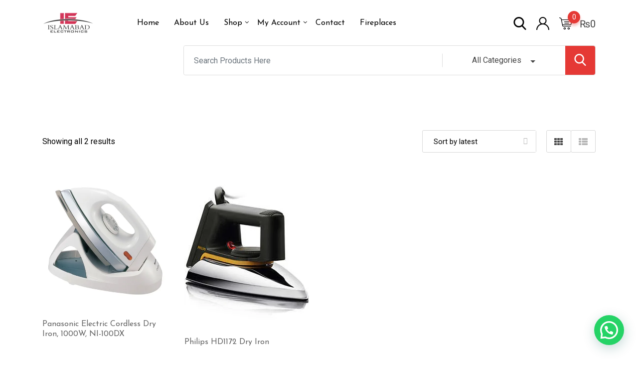

--- FILE ---
content_type: text/html; charset=UTF-8
request_url: https://islamabadelectronics.com/product-tag/dry-iron/
body_size: 22846
content:
<!DOCTYPE html><html lang="en-US"><head><script data-no-optimize="1">var litespeed_docref=sessionStorage.getItem("litespeed_docref");litespeed_docref&&(Object.defineProperty(document,"referrer",{get:function(){return litespeed_docref}}),sessionStorage.removeItem("litespeed_docref"));</script> <meta charset="UTF-8"><meta name="viewport" content="width=device-width, initial-scale=1.0"><link rel="profile" href="https://gmpg.org/xfn/11" />
 <script src="[data-uri]" defer></script> <noscript><img height="1" width="1" style="display:none"
src="https://www.facebook.com/tr?id=709841889936532&ev=PageView&noscript=1"
/></noscript><meta name='robots' content='index, follow, max-image-preview:large, max-snippet:-1, max-video-preview:-1' /><style>img:is([sizes="auto" i], [sizes^="auto," i]) { contain-intrinsic-size: 3000px 1500px }</style><noscript><style>#preloader{display:none;}</style></noscript><title>Dry Iron Archives - Islamabad Electronics</title><link rel="canonical" href="https://islamabadelectronics.com/product-tag/dry-iron/" /><meta property="og:locale" content="en_US" /><meta property="og:type" content="article" /><meta property="og:title" content="Dry Iron Archives - Islamabad Electronics" /><meta property="og:url" content="https://islamabadelectronics.com/product-tag/dry-iron/" /><meta property="og:site_name" content="Islamabad Electronics" /><meta property="og:image" content="https://islamabadelectronics.com/wp-content/uploads/2020/09/cropped-117733672_107519854397906_4193496398523325907_n-1.png" /><meta property="og:image:width" content="512" /><meta property="og:image:height" content="512" /><meta property="og:image:type" content="image/png" /><meta name="twitter:card" content="summary_large_image" /><meta name="twitter:site" content="@islamabadelectronic" /> <script type="application/ld+json" class="yoast-schema-graph">{"@context":"https://schema.org","@graph":[{"@type":"CollectionPage","@id":"https://islamabadelectronics.com/product-tag/dry-iron/","url":"https://islamabadelectronics.com/product-tag/dry-iron/","name":"Dry Iron Archives - Islamabad Electronics","isPartOf":{"@id":"https://islamabadelectronics.com/#website"},"primaryImageOfPage":{"@id":"https://islamabadelectronics.com/product-tag/dry-iron/#primaryimage"},"image":{"@id":"https://islamabadelectronics.com/product-tag/dry-iron/#primaryimage"},"thumbnailUrl":"https://islamabadelectronics.com/wp-content/uploads/2023/07/Capture_2023-07-11-03-23-252.png","breadcrumb":{"@id":"https://islamabadelectronics.com/product-tag/dry-iron/#breadcrumb"},"inLanguage":"en-US"},{"@type":"ImageObject","inLanguage":"en-US","@id":"https://islamabadelectronics.com/product-tag/dry-iron/#primaryimage","url":"https://islamabadelectronics.com/wp-content/uploads/2023/07/Capture_2023-07-11-03-23-252.png","contentUrl":"https://islamabadelectronics.com/wp-content/uploads/2023/07/Capture_2023-07-11-03-23-252.png","width":1423,"height":1414},{"@type":"BreadcrumbList","@id":"https://islamabadelectronics.com/product-tag/dry-iron/#breadcrumb","itemListElement":[{"@type":"ListItem","position":1,"name":"Home","item":"https://islamabadelectronics.com/"},{"@type":"ListItem","position":2,"name":"Shop","item":"https://islamabadelectronics.com/shop/"},{"@type":"ListItem","position":3,"name":"Dry Iron"}]},{"@type":"WebSite","@id":"https://islamabadelectronics.com/#website","url":"https://islamabadelectronics.com/","name":"Islamabad Electronics","description":"Best Electronics Shop in Islamabad","publisher":{"@id":"https://islamabadelectronics.com/#organization"},"alternateName":"Electronic Shop in Islamabad","potentialAction":[{"@type":"SearchAction","target":{"@type":"EntryPoint","urlTemplate":"https://islamabadelectronics.com/?s={search_term_string}"},"query-input":{"@type":"PropertyValueSpecification","valueRequired":true,"valueName":"search_term_string"}}],"inLanguage":"en-US"},{"@type":"Organization","@id":"https://islamabadelectronics.com/#organization","name":"Islamabad Electronics","alternateName":"Islamabad shopping electronics","url":"https://islamabadelectronics.com/","logo":{"@type":"ImageObject","inLanguage":"en-US","@id":"https://islamabadelectronics.com/#/schema/logo/image/","url":"https://islamabadelectronics.com/wp-content/uploads/2020/09/cropped-117733672_107519854397906_4193496398523325907_n-1.png","contentUrl":"https://islamabadelectronics.com/wp-content/uploads/2020/09/cropped-117733672_107519854397906_4193496398523325907_n-1.png","width":512,"height":512,"caption":"Islamabad Electronics"},"image":{"@id":"https://islamabadelectronics.com/#/schema/logo/image/"},"sameAs":["https://www.facebook.com/islamabadelectronic","https://x.com/islamabadelectronic","https://www.youtube.com/channel/UCXnXSH9lsYb6jMzg2-83tiA","https://www.tiktok.com/@islamabadelectronics"]}]}</script> <link rel='dns-prefetch' href='//fonts.googleapis.com' /><link rel='preconnect' href='https://fonts.gstatic.com' crossorigin /><link rel="alternate" type="application/rss+xml" title="Islamabad Electronics &raquo; Feed" href="https://islamabadelectronics.com/feed/" /><link rel="alternate" type="application/rss+xml" title="Islamabad Electronics &raquo; Comments Feed" href="https://islamabadelectronics.com/comments/feed/" /><link rel="alternate" type="application/rss+xml" title="Islamabad Electronics &raquo; Dry Iron Tag Feed" href="https://islamabadelectronics.com/product-tag/dry-iron/feed/" /><link data-optimized="2" rel="stylesheet" href="https://islamabadelectronics.com/wp-content/litespeed/css/53b97fd3521d942233954edfac6ac41d.css?ver=44fe8" /><style id='wp-block-library-theme-inline-css' type='text/css'>.wp-block-audio :where(figcaption){color:#555;font-size:13px;text-align:center}.is-dark-theme .wp-block-audio :where(figcaption){color:#ffffffa6}.wp-block-audio{margin:0 0 1em}.wp-block-code{border:1px solid #ccc;border-radius:4px;font-family:Menlo,Consolas,monaco,monospace;padding:.8em 1em}.wp-block-embed :where(figcaption){color:#555;font-size:13px;text-align:center}.is-dark-theme .wp-block-embed :where(figcaption){color:#ffffffa6}.wp-block-embed{margin:0 0 1em}.blocks-gallery-caption{color:#555;font-size:13px;text-align:center}.is-dark-theme .blocks-gallery-caption{color:#ffffffa6}:root :where(.wp-block-image figcaption){color:#555;font-size:13px;text-align:center}.is-dark-theme :root :where(.wp-block-image figcaption){color:#ffffffa6}.wp-block-image{margin:0 0 1em}.wp-block-pullquote{border-bottom:4px solid;border-top:4px solid;color:currentColor;margin-bottom:1.75em}.wp-block-pullquote cite,.wp-block-pullquote footer,.wp-block-pullquote__citation{color:currentColor;font-size:.8125em;font-style:normal;text-transform:uppercase}.wp-block-quote{border-left:.25em solid;margin:0 0 1.75em;padding-left:1em}.wp-block-quote cite,.wp-block-quote footer{color:currentColor;font-size:.8125em;font-style:normal;position:relative}.wp-block-quote:where(.has-text-align-right){border-left:none;border-right:.25em solid;padding-left:0;padding-right:1em}.wp-block-quote:where(.has-text-align-center){border:none;padding-left:0}.wp-block-quote.is-large,.wp-block-quote.is-style-large,.wp-block-quote:where(.is-style-plain){border:none}.wp-block-search .wp-block-search__label{font-weight:700}.wp-block-search__button{border:1px solid #ccc;padding:.375em .625em}:where(.wp-block-group.has-background){padding:1.25em 2.375em}.wp-block-separator.has-css-opacity{opacity:.4}.wp-block-separator{border:none;border-bottom:2px solid;margin-left:auto;margin-right:auto}.wp-block-separator.has-alpha-channel-opacity{opacity:1}.wp-block-separator:not(.is-style-wide):not(.is-style-dots){width:100px}.wp-block-separator.has-background:not(.is-style-dots){border-bottom:none;height:1px}.wp-block-separator.has-background:not(.is-style-wide):not(.is-style-dots){height:2px}.wp-block-table{margin:0 0 1em}.wp-block-table td,.wp-block-table th{word-break:normal}.wp-block-table :where(figcaption){color:#555;font-size:13px;text-align:center}.is-dark-theme .wp-block-table :where(figcaption){color:#ffffffa6}.wp-block-video :where(figcaption){color:#555;font-size:13px;text-align:center}.is-dark-theme .wp-block-video :where(figcaption){color:#ffffffa6}.wp-block-video{margin:0 0 1em}:root :where(.wp-block-template-part.has-background){margin-bottom:0;margin-top:0;padding:1.25em 2.375em}</style><style id='classic-theme-styles-inline-css' type='text/css'>/*! This file is auto-generated */
.wp-block-button__link{color:#fff;background-color:#32373c;border-radius:9999px;box-shadow:none;text-decoration:none;padding:calc(.667em + 2px) calc(1.333em + 2px);font-size:1.125em}.wp-block-file__button{background:#32373c;color:#fff;text-decoration:none}</style><style id='joinchat-button-style-inline-css' type='text/css'>.wp-block-joinchat-button{border:none!important;text-align:center}.wp-block-joinchat-button figure{display:table;margin:0 auto;padding:0}.wp-block-joinchat-button figcaption{font:normal normal 400 .6em/2em var(--wp--preset--font-family--system-font,sans-serif);margin:0;padding:0}.wp-block-joinchat-button .joinchat-button__qr{background-color:#fff;border:6px solid #25d366;border-radius:30px;box-sizing:content-box;display:block;height:200px;margin:auto;overflow:hidden;padding:10px;width:200px}.wp-block-joinchat-button .joinchat-button__qr canvas,.wp-block-joinchat-button .joinchat-button__qr img{display:block;margin:auto}.wp-block-joinchat-button .joinchat-button__link{align-items:center;background-color:#25d366;border:6px solid #25d366;border-radius:30px;display:inline-flex;flex-flow:row nowrap;justify-content:center;line-height:1.25em;margin:0 auto;text-decoration:none}.wp-block-joinchat-button .joinchat-button__link:before{background:transparent var(--joinchat-ico) no-repeat center;background-size:100%;content:"";display:block;height:1.5em;margin:-.75em .75em -.75em 0;width:1.5em}.wp-block-joinchat-button figure+.joinchat-button__link{margin-top:10px}@media (orientation:landscape)and (min-height:481px),(orientation:portrait)and (min-width:481px){.wp-block-joinchat-button.joinchat-button--qr-only figure+.joinchat-button__link{display:none}}@media (max-width:480px),(orientation:landscape)and (max-height:480px){.wp-block-joinchat-button figure{display:none}}</style><style id='global-styles-inline-css' type='text/css'>:root{--wp--preset--aspect-ratio--square: 1;--wp--preset--aspect-ratio--4-3: 4/3;--wp--preset--aspect-ratio--3-4: 3/4;--wp--preset--aspect-ratio--3-2: 3/2;--wp--preset--aspect-ratio--2-3: 2/3;--wp--preset--aspect-ratio--16-9: 16/9;--wp--preset--aspect-ratio--9-16: 9/16;--wp--preset--color--black: #000000;--wp--preset--color--cyan-bluish-gray: #abb8c3;--wp--preset--color--white: #ffffff;--wp--preset--color--pale-pink: #f78da7;--wp--preset--color--vivid-red: #cf2e2e;--wp--preset--color--luminous-vivid-orange: #ff6900;--wp--preset--color--luminous-vivid-amber: #fcb900;--wp--preset--color--light-green-cyan: #7bdcb5;--wp--preset--color--vivid-green-cyan: #00d084;--wp--preset--color--pale-cyan-blue: #8ed1fc;--wp--preset--color--vivid-cyan-blue: #0693e3;--wp--preset--color--vivid-purple: #9b51e0;--wp--preset--color--metro-black: #111111;--wp--preset--color--metro-red: #e53935;--wp--preset--color--metro-orange: #FF9900;--wp--preset--color--metro-tomato: #f26c4f;--wp--preset--color--metro-white: #ffffff;--wp--preset--gradient--vivid-cyan-blue-to-vivid-purple: linear-gradient(135deg,rgba(6,147,227,1) 0%,rgb(155,81,224) 100%);--wp--preset--gradient--light-green-cyan-to-vivid-green-cyan: linear-gradient(135deg,rgb(122,220,180) 0%,rgb(0,208,130) 100%);--wp--preset--gradient--luminous-vivid-amber-to-luminous-vivid-orange: linear-gradient(135deg,rgba(252,185,0,1) 0%,rgba(255,105,0,1) 100%);--wp--preset--gradient--luminous-vivid-orange-to-vivid-red: linear-gradient(135deg,rgba(255,105,0,1) 0%,rgb(207,46,46) 100%);--wp--preset--gradient--very-light-gray-to-cyan-bluish-gray: linear-gradient(135deg,rgb(238,238,238) 0%,rgb(169,184,195) 100%);--wp--preset--gradient--cool-to-warm-spectrum: linear-gradient(135deg,rgb(74,234,220) 0%,rgb(151,120,209) 20%,rgb(207,42,186) 40%,rgb(238,44,130) 60%,rgb(251,105,98) 80%,rgb(254,248,76) 100%);--wp--preset--gradient--blush-light-purple: linear-gradient(135deg,rgb(255,206,236) 0%,rgb(152,150,240) 100%);--wp--preset--gradient--blush-bordeaux: linear-gradient(135deg,rgb(254,205,165) 0%,rgb(254,45,45) 50%,rgb(107,0,62) 100%);--wp--preset--gradient--luminous-dusk: linear-gradient(135deg,rgb(255,203,112) 0%,rgb(199,81,192) 50%,rgb(65,88,208) 100%);--wp--preset--gradient--pale-ocean: linear-gradient(135deg,rgb(255,245,203) 0%,rgb(182,227,212) 50%,rgb(51,167,181) 100%);--wp--preset--gradient--electric-grass: linear-gradient(135deg,rgb(202,248,128) 0%,rgb(113,206,126) 100%);--wp--preset--gradient--midnight: linear-gradient(135deg,rgb(2,3,129) 0%,rgb(40,116,252) 100%);--wp--preset--font-size--small: 13px;--wp--preset--font-size--medium: 20px;--wp--preset--font-size--large: 36px;--wp--preset--font-size--x-large: 42px;--wp--preset--spacing--20: 0.44rem;--wp--preset--spacing--30: 0.67rem;--wp--preset--spacing--40: 1rem;--wp--preset--spacing--50: 1.5rem;--wp--preset--spacing--60: 2.25rem;--wp--preset--spacing--70: 3.38rem;--wp--preset--spacing--80: 5.06rem;--wp--preset--shadow--natural: 6px 6px 9px rgba(0, 0, 0, 0.2);--wp--preset--shadow--deep: 12px 12px 50px rgba(0, 0, 0, 0.4);--wp--preset--shadow--sharp: 6px 6px 0px rgba(0, 0, 0, 0.2);--wp--preset--shadow--outlined: 6px 6px 0px -3px rgba(255, 255, 255, 1), 6px 6px rgba(0, 0, 0, 1);--wp--preset--shadow--crisp: 6px 6px 0px rgba(0, 0, 0, 1);}:where(.is-layout-flex){gap: 0.5em;}:where(.is-layout-grid){gap: 0.5em;}body .is-layout-flex{display: flex;}.is-layout-flex{flex-wrap: wrap;align-items: center;}.is-layout-flex > :is(*, div){margin: 0;}body .is-layout-grid{display: grid;}.is-layout-grid > :is(*, div){margin: 0;}:where(.wp-block-columns.is-layout-flex){gap: 2em;}:where(.wp-block-columns.is-layout-grid){gap: 2em;}:where(.wp-block-post-template.is-layout-flex){gap: 1.25em;}:where(.wp-block-post-template.is-layout-grid){gap: 1.25em;}.has-black-color{color: var(--wp--preset--color--black) !important;}.has-cyan-bluish-gray-color{color: var(--wp--preset--color--cyan-bluish-gray) !important;}.has-white-color{color: var(--wp--preset--color--white) !important;}.has-pale-pink-color{color: var(--wp--preset--color--pale-pink) !important;}.has-vivid-red-color{color: var(--wp--preset--color--vivid-red) !important;}.has-luminous-vivid-orange-color{color: var(--wp--preset--color--luminous-vivid-orange) !important;}.has-luminous-vivid-amber-color{color: var(--wp--preset--color--luminous-vivid-amber) !important;}.has-light-green-cyan-color{color: var(--wp--preset--color--light-green-cyan) !important;}.has-vivid-green-cyan-color{color: var(--wp--preset--color--vivid-green-cyan) !important;}.has-pale-cyan-blue-color{color: var(--wp--preset--color--pale-cyan-blue) !important;}.has-vivid-cyan-blue-color{color: var(--wp--preset--color--vivid-cyan-blue) !important;}.has-vivid-purple-color{color: var(--wp--preset--color--vivid-purple) !important;}.has-black-background-color{background-color: var(--wp--preset--color--black) !important;}.has-cyan-bluish-gray-background-color{background-color: var(--wp--preset--color--cyan-bluish-gray) !important;}.has-white-background-color{background-color: var(--wp--preset--color--white) !important;}.has-pale-pink-background-color{background-color: var(--wp--preset--color--pale-pink) !important;}.has-vivid-red-background-color{background-color: var(--wp--preset--color--vivid-red) !important;}.has-luminous-vivid-orange-background-color{background-color: var(--wp--preset--color--luminous-vivid-orange) !important;}.has-luminous-vivid-amber-background-color{background-color: var(--wp--preset--color--luminous-vivid-amber) !important;}.has-light-green-cyan-background-color{background-color: var(--wp--preset--color--light-green-cyan) !important;}.has-vivid-green-cyan-background-color{background-color: var(--wp--preset--color--vivid-green-cyan) !important;}.has-pale-cyan-blue-background-color{background-color: var(--wp--preset--color--pale-cyan-blue) !important;}.has-vivid-cyan-blue-background-color{background-color: var(--wp--preset--color--vivid-cyan-blue) !important;}.has-vivid-purple-background-color{background-color: var(--wp--preset--color--vivid-purple) !important;}.has-black-border-color{border-color: var(--wp--preset--color--black) !important;}.has-cyan-bluish-gray-border-color{border-color: var(--wp--preset--color--cyan-bluish-gray) !important;}.has-white-border-color{border-color: var(--wp--preset--color--white) !important;}.has-pale-pink-border-color{border-color: var(--wp--preset--color--pale-pink) !important;}.has-vivid-red-border-color{border-color: var(--wp--preset--color--vivid-red) !important;}.has-luminous-vivid-orange-border-color{border-color: var(--wp--preset--color--luminous-vivid-orange) !important;}.has-luminous-vivid-amber-border-color{border-color: var(--wp--preset--color--luminous-vivid-amber) !important;}.has-light-green-cyan-border-color{border-color: var(--wp--preset--color--light-green-cyan) !important;}.has-vivid-green-cyan-border-color{border-color: var(--wp--preset--color--vivid-green-cyan) !important;}.has-pale-cyan-blue-border-color{border-color: var(--wp--preset--color--pale-cyan-blue) !important;}.has-vivid-cyan-blue-border-color{border-color: var(--wp--preset--color--vivid-cyan-blue) !important;}.has-vivid-purple-border-color{border-color: var(--wp--preset--color--vivid-purple) !important;}.has-vivid-cyan-blue-to-vivid-purple-gradient-background{background: var(--wp--preset--gradient--vivid-cyan-blue-to-vivid-purple) !important;}.has-light-green-cyan-to-vivid-green-cyan-gradient-background{background: var(--wp--preset--gradient--light-green-cyan-to-vivid-green-cyan) !important;}.has-luminous-vivid-amber-to-luminous-vivid-orange-gradient-background{background: var(--wp--preset--gradient--luminous-vivid-amber-to-luminous-vivid-orange) !important;}.has-luminous-vivid-orange-to-vivid-red-gradient-background{background: var(--wp--preset--gradient--luminous-vivid-orange-to-vivid-red) !important;}.has-very-light-gray-to-cyan-bluish-gray-gradient-background{background: var(--wp--preset--gradient--very-light-gray-to-cyan-bluish-gray) !important;}.has-cool-to-warm-spectrum-gradient-background{background: var(--wp--preset--gradient--cool-to-warm-spectrum) !important;}.has-blush-light-purple-gradient-background{background: var(--wp--preset--gradient--blush-light-purple) !important;}.has-blush-bordeaux-gradient-background{background: var(--wp--preset--gradient--blush-bordeaux) !important;}.has-luminous-dusk-gradient-background{background: var(--wp--preset--gradient--luminous-dusk) !important;}.has-pale-ocean-gradient-background{background: var(--wp--preset--gradient--pale-ocean) !important;}.has-electric-grass-gradient-background{background: var(--wp--preset--gradient--electric-grass) !important;}.has-midnight-gradient-background{background: var(--wp--preset--gradient--midnight) !important;}.has-small-font-size{font-size: var(--wp--preset--font-size--small) !important;}.has-medium-font-size{font-size: var(--wp--preset--font-size--medium) !important;}.has-large-font-size{font-size: var(--wp--preset--font-size--large) !important;}.has-x-large-font-size{font-size: var(--wp--preset--font-size--x-large) !important;}
:where(.wp-block-post-template.is-layout-flex){gap: 1.25em;}:where(.wp-block-post-template.is-layout-grid){gap: 1.25em;}
:where(.wp-block-columns.is-layout-flex){gap: 2em;}:where(.wp-block-columns.is-layout-grid){gap: 2em;}
:root :where(.wp-block-pullquote){font-size: 1.5em;line-height: 1.6;}</style><style id='woocommerce-inline-inline-css' type='text/css'>.woocommerce form .form-row .required { visibility: visible; }</style><style id='yith-quick-view-inline-css' type='text/css'>#yith-quick-view-modal .yith-quick-view-overlay{background:rgba( 0, 0, 0, 0.8)}
				#yith-quick-view-modal .yith-wcqv-main{background:#ffffff;}
				#yith-quick-view-close{color:#cdcdcd;}
				#yith-quick-view-close:hover{color:#ff0000;}</style><link rel='stylesheet' id='metro-gfonts-css' href='//fonts.googleapis.com/css?family=Roboto%3A400%2C500%2C700%7CJosefin+Sans%3A400%2C600%2C700%26subset%3Dlatin%2Clatin-ext&#038;ver=1.4.4&#038;display=swap' type='text/css' media='all' /><style id='font-awesome-inline-css' type='text/css'>[data-font="FontAwesome"]:before {font-family: 'FontAwesome' !important;content: attr(data-icon) !important;speak: none !important;font-weight: normal !important;font-variant: normal !important;text-transform: none !important;line-height: 1 !important;font-style: normal !important;-webkit-font-smoothing: antialiased !important;-moz-osx-font-smoothing: grayscale !important;}</style><style id='metro-dynamic-inline-css' type='text/css'>.main-header a.logo img{max-height:502px}.banner{background-color:#DD5454;}body, gtnbg_root, ul li, input, gtnbg_root p { font-family: Roboto, sans-serif; font-size: 16px; line-height: 28px; font-weight : 400; font-style: normal; } h1 { font-family: Josefin Sans, sans-serif; font-size: 32px; line-height: 38px; font-weight : 600; font-style: normal; } h2 { font-family: Josefin Sans, sans-serif; font-size: 28px; line-height: 32px; font-weight : 600; font-style: normal; } h3 { font-family: Josefin Sans, sans-serif; font-size: 22px; line-height: 28px; font-weight : 600; font-style: normal; } h4 { font-family: Josefin Sans, sans-serif; font-size: 20px; line-height: 26px; font-weight : 600; font-style: normal; } h5 { font-family: Josefin Sans, sans-serif; font-size: 18px; line-height: 24px; font-weight : 600; font-style: normal; } h6 { font-family: Josefin Sans, sans-serif; font-size: 15px; line-height: 20px; font-weight : 600; font-style: normal; } mark, ins { background: rgba(229, 57, 53, .3); } a:link, a:visited { color: #e53935; } blockquote::before, .wp-block-quote::before { background-color: #e53935; } .wp-block-pullquote {   border-color: #e53935; } .primary-color { color: #e53935; } .primary-bgcolor { background-color: #e53935; } .metro-shop-link + a:after { background-color: #e53935; } .metro-shop-link-2 { color: #e53935 !important; } .metro-shop-link-2 + a:after { background-color: #e53935; } .ui-autocomplete li:hover { background-color: #e53935; } .main-header .main-navigation-area .main-navigation ul li a { font-family: Josefin Sans, sans-serif; font-size : 16px; font-weight : 400; line-height : 26px; text-transform : none; font-style: normal; } .main-header .main-navigation-area .main-navigation ul li ul li a { font-family: Josefin Sans, sans-serif; font-size : 14px; font-weight : 400; line-height : 26px; text-transform : none; font-style: normal; } .mean-container .mean-nav ul li.menu-item a { font-family: Josefin Sans, sans-serif; font-size : 14px; font-weight : 400; line-height : 21px; text-transform : none; font-style: normal; } .top-header .tophead-info li i { color: #e53935; } .top-header .tophead-social li a:hover { color: #e53935; } .top-header.rtin-style-2, .top-header.rtin-style-3 { background-color: #e53935; } .main-header .main-navigation-area .main-navigation ul.menu > li > a::after, .main-header .main-navigation-area .main-navigation ul.menu > li.current-menu-item > a::after, .main-header .main-navigation-area .main-navigation ul.menu > li.current > a::after { background-color: #e53935; } .main-header .main-navigation-area .main-navigation ul li a { color: #000000; } .main-header .main-navigation-area .main-navigation ul li ul li a { color: #111111; } .main-header .main-navigation-area .main-navigation ul li ul li:hover > a { color: #ffffff; background-color: #e53935; } .main-header .main-navigation-area .main-navigation ul li.mega-menu > ul.sub-menu > li:hover > a { color: #111111; } .main-header .main-navigation-area .main-navigation ul li.mega-menu > ul.sub-menu > li > a:hover { color: #e53935; } .mean-container .mean-bar { border-color: #e53935; } .mean-container .mean-bar a.meanmenu-reveal, .mean-container .mean-nav ul li.menu-item a:hover, .mean-container .mean-nav>ul>li.current-menu-item>a, .mean-container .mean-nav ul li.menu-item a.mean-expand { color: #e53935; } .mean-container .mean-bar a.meanmenu-reveal span { background-color: #e53935; } .header-contact li i, .header-contact li a:hover { color: #e53935; } .header-icon-area .cart-icon-area a:hover i, .header-icon-area .account-icon-area a:hover i, .header-icon-area .search-icon-area a:hover i { color: #e53935} .header-icon-area .cart-icon-area .cart-icon-num { background-color: #e53935; -webkit-box-shadow: 0 5px 5px rgba(229, 57, 53, 0.3); box-shadow: 0 5px 5px rgba(229, 57, 53, 0.3); } .header-icon-area .cart-icon-area .cart-icon-products { border-color: #e53935; } .cart-icon-products .widget_shopping_cart .mini_cart_item a:hover { color: #e53935; } .cart-icon-products .widget_shopping_cart .woocommerce-mini-cart__buttons a { background-color: #e53935; } .header-style-3 .header-firstrow { background-color: #e53935; } .header-style-3 .header-icon-area .cart-icon-area .cart-icon-num { color: #e53935; } .vertical-menu-area .vertical-menu-btn, .product-search .input-group .btn-group .rtin-btn-search, .product-search .input-group .dropdown-menu ul li:hover { background-color: #e53935; } .banner .banner-content h1 { color: #000000; } .main-breadcrumb { color: #686868; } .main-breadcrumb a span { color: #949494; } .main-breadcrumb span { color: #000000; } .main-breadcrumb a span:hover { color: #e53935; } .site-footer { background-color: #000000; } .footer-top-area .widget > h3 { color: #ffffff; } .footer-top-area .widget { color: #cccccc; } .footer-top-area a:link, .footer-top-area a:visited { color: #cccccc; } .footer-top-area .widget a:hover, .footer-top-area .widget a:active { color: #ffffff; } .footer-bottom-area .footer-bottom-inner .copyright-text { color: #cccccc; } .footer-bottom-area .footer-bottom-inner .copyright-text a { color: #ffffff; } .footer-top-mail-chimp.footer-top-layout2{  background-image: url(https://islamabadelectronics.com/wp-content/themes/metro/assets/img/mail-chimp-banner.jpg); } .footer-top-mail-chimp.footer-top-layout1{  background-color: #ffffff; }  button, input[type="button"], input[type="reset"], input[type="submit"] { background-color: #e53935; } button:hover, input[type="button"]:hover, input[type="reset"]:hover, input[type="submit"]:hover, button:active, input[type="button"]:active, input[type="reset"]:active, input[type="submit"]:active { background-color: rgba(229, 57, 53, 0.8); } body a.scrollToTop { background-color: #e53935; -webkit-box-shadow: 0 1px 6px rgba(229, 57, 53, 0.275); box-shadow: 0 1px 6px rgba(229, 57, 53, 0.275); } .rdtheme-button-1, .rdtheme-button-2 { background-color: #e53935; } .widget.widget_tag_cloud a:hover, .widget.widget_product_tag_cloud a:hover { background-color: #e53935; border-color: #e53935; } .sidebar-widget-area .widget a:hover { color: #e53935; } .sidebar-widget-area .widget.widget_tag_cloud a:hover, .sidebar-widget-area .widget.widget_product_tag_cloud a:hover { background-color: #e53935; } .widget_metro_post .rtin-item .rtin-content .rtin-title a:hover { color: #e53935; } .sidebar-widget-area .widget_metro_socials ul li a, .widget_metro_socials ul li a { color: #e53935; } .sidebar-widget-area .widget_metro_socials ul li a:hover, .widget_metro_socials ul li a:hover { background-color: #e53935; border-color: #e53935; } .metro-product-cat-widget .card .card-header svg {   fill: #e53935; } .metro-product-cat-widget .card .card-body ul li a span {   color: #e53935; } .pagination-area ul li:not(.pagi) a:hover, .pagination-area ul li:not(.pagi) span, .dokan-product-listing-area .pagination-wrap ul li:not(.pagi) a:hover, .dokan-product-listing-area .pagination-wrap ul li:not(.pagi) span { background-color: #e53935; border-color: #e53935; } .post-each .post-thumbnail .post-date-round { color: #e53935; } .post-each .post-thumbnail .post-date-box { color: #e53935; } .post-each .post-top-cats a:hover { color: #e53935; } .post-each .post-title a:hover { color: #e53935; } .post-each .post-meta li a:hover { color: #e53935; } .post-each .read-more-btn:hover { background-color: #e53935; border-color: #e53935; } .post-content-area .post-tags a:hover { background-color: #e53935; border-color: #e53935; } .post-social .post-social-sharing a:hover { color: #e53935; } .post-author-block .rtin-right .author-social a:hover { color: #e53935; } .single-post-pagination .rtin-item .rtin-content .rtin-title a:hover { color: #e53935; } .single-post-pagination .rtin-item .rtin-content a.rtin-link:hover { color: #e53935; } .comments-area .main-comments .reply-area a { background-color: #e53935; } #respond form .btn-send { background-color: #e53935; border-color: #e53935; } .custom-nav-1 .custom-nav-1-inner .owl-prev:hover, .custom-nav-1 .custom-nav-1-inner .owl-next:hover { background-color: #e53935; } body .owl-custom-nav .owl-nav button.owl-prev:hover, body .owl-custom-nav .owl-nav button.owl-next:hover { background: #e53935; } .rt-slick-slider .slick-prev:hover, .rt-slick-slider .slick-next:hover { background-color: #e53935; } .woocommerce span.onsale { background-color: #e53935; } p.demo_store { background-color: #e53935; } .woocommerce-message:before, .woocommerce-info:before { color: #e53935; } .woocommerce a.button, .woocommerce input.button, .woocommerce button.button, .woocommerce a.button.alt, .woocommerce input.button.alt, .woocommerce button.button.alt { background-color: #e53935; } .woocommerce a.button:hover, .woocommerce input.button:hover, .woocommerce button.button:hover, .woocommerce a.button.alt:hover, .woocommerce input.button.alt:hover, .woocommerce button.button.alt:hover { background-color: #e53935; } .woocommerce button.button:disabled:hover, .woocommerce button.button:disabled[disabled]:hover { background-color: #e53935; } .woocommerce .widget_price_filter .ui-slider .ui-slider-range { background-color: #e53935; } .rt-woo-nav .owl-carousel .owl-nav .owl-prev:hover, .rt-woo-nav .owl-carousel .owl-nav .owl-next:hover { background-color: #e53935; } .sidebar-widget-area .widget.widget_products .product_list_widget .product-title:hover, .sidebar-widget-area .widget.widget_recent_reviews .product_list_widget .product-title:hover, .sidebar-widget-area .widget.widget_top_rated_products .product_list_widget .product-title:hover {   color: #e53935; }  .woocommerce div.product .single-add-to-cart-wrapper button.button.single_add_to_cart_button, .woocommerce div.product .single-add-to-cart-wrapper button.button.single_add_to_cart_button.disabled { background-color: #e53935; } .woocommerce div.product .single-add-to-cart-wrapper .product-single-meta-btns a:hover {   background-color: #e53935; border-color: #e53935; } .rdtheme-wc-reviews #respond input#submit {   background-color: #e53935; border-color: #e53935; } .rdtheme-wc-reviews #respond input#submit:hover {   background-color: #e53935; border-color: #e53935; } .single-product-top-1 .product_meta-area .product-meta-content a:hover { color: #e53935; } .single-product-top-1 .product_meta-area .product-social .product-social-items li a:hover { color: #e53935; } .woocommerce div.product .single-product-bottom-1 .woocommerce-tabs ul.tabs li a:hover { color: #e53935; } .woocommerce div.product .single-product-bottom-1 .woocommerce-tabs ul.tabs li.active a { color: #e53935; border-color: #e53935; } .woocommerce div.product .single-product-top-2 .rtin-avaibility .rtin-stock { color: #e53935; } .woocommerce div.product .single-product-top-2 .product_meta-area .product-meta-content a:hover { color: #e53935; } .woocommerce div.product .single-product-top-2 .product_meta-area .product-social .product-social-items li a:hover { color: #e53935; } .woocommerce div.product .single-product-top-2 .woocommerce-tabs ul.tabs li a:hover { color: #e53935; } .woocommerce div.product .single-product-top-2 .woocommerce-tabs ul.tabs li.active a { color: #e53935; border-color: #e53935; } .woocommerce div.product .single-product-top-3 .product_meta-area .product-social .product-social-items li a:hover { color: #e53935; } .woocommerce div.product .single-product-top-3 .woocommerce-tabs ul.tabs li a:hover { color: #e53935; } .woocommerce div.product .single-product-top-3 .woocommerce-tabs ul.tabs li.active a { color: #e53935; border-color: #e53935; } .woocommerce div.product .single-product-bottom-3 .woocommerce-tabs ul.tabs li a:hover { color: #e53935; } .woocommerce div.product .single-product-bottom-3 .woocommerce-tabs ul.tabs li.active a { color: #e53935; border-color: #e53935; } .woocommerce table.shop_table tbody tr td.product-remove a:hover { background-color: #e53935 !important; border-color: #e53935 !important; } .woocommerce-checkout .woocommerce .checkout #payment .place-order button#place_order:hover, .woocommerce form .woocommerce-address-fields #payment .place-order button#place_order:hover { background-color: #e53935; border-color: #e53935; } .woocommerce-account .woocommerce .woocommerce-MyAccount-navigation ul li.is-active a, .woocommerce-account .woocommerce .woocommerce-MyAccount-navigation ul li.is-active a:hover, .woocommerce-account .woocommerce .woocommerce-MyAccount-navigation ul li a:hover { background-color: #e53935; } .rt-product-block span.onsale { background-color: #e53935; } .rt-product-block-1 .rtin-buttons a { background-color: #e53935; border-color: #e53935; } .rt-product-block-1 .rtin-buttons a:hover { background-color: rgba(229, 57, 53, 0.785); } .rt-product-block-2 .rtin-title a:hover { color: #e53935; } .rt-product-block-2 .rtin-buttons a:hover { background-color: #e53935; border-color: #e53935; } .rt-product-block-2 .rtin-buttons a.action-cart, .rt-product-block-2 .rtin-buttons a.added_to_cart { background-color: #e53935; border-color: #e53935; } .rt-product-block-3 .rtin-title a:hover { color: #e53935; } .rt-product-block-3 .rtin-buttons a.action-cart, .rt-product-block-3 .rtin-buttons a.added_to_cart { background-color: #e53935; } .rt-product-block-3 .rtin-buttons a.yith-wcqv-button:hover, .rt-product-block-3 .rtin-buttons a.compare:hover, .rt-product-block-3 .rtin-buttons a.rdtheme-wishlist-icon:hover { color: #e53935; } .rt-product-block-4 .rtin-buttons a { background-color: #e53935; border-color: #e53935; } .rt-product-block-4 .rtin-buttons a:hover { background-color: rgba(229, 57, 53, 0.785); } .rt-product-block-5 a.rdtheme-wishlist-icon { color: #e53935; } .rt-product-block-5 .rtin-buttons a { background-color: #e53935; border-color: #e53935; } .rt-product-block-5 .rtin-buttons a:hover { background-color: rgba(229, 57, 53, 0.785); } .rt-product-block-5 .rtin-buttons a.yith-wcqv-button { color: #e53935; } .rt-product-block-5 .rtin-buttons a.yith-wcqv-button:hover { color: #e53935; } .rt-product-block-6 .rtin-actions > a:hover { background-color: #e53935; } .rt-product-block-6 .rtin-title a:hover { color: #e53935; } .rt-product-block-6 .rtin-buttons a { background-color: #e53935; } .rt-product-block-7 .rtin-thumb-wrapper .rtin-buttons a { color: #e53935; } .rt-product-block-7 .rtin-thumb-wrapper .rtin-buttons a:hover { background-color: #e53935; } .rt-product-block-8 .rtin-buttons a { background-color: #e53935; border-color: #e53935; } .rt-product-block-8 .rtin-buttons a:hover { background-color: rgba(229, 57, 53, 0.785); } .rt-product-block-9 .rdtheme-wishlist-icon.rdtheme-remove-from-wishlist { color: #e53935; } .rt-product-block-10 .rtin-buttons{ background-color: #e53935; } .rt-product-block-10 .rtin-buttons a { background-color: #e53935; border-color: #e53935; } .rt-product-block-10 .rtin-buttons a:hover { background-color: #e53935; } .rt-product-list-1 .rtin-title a:hover { color: #e53935; } .rt-product-list-1 .rtin-buttons a:hover { background-color: #e53935; border-color: #e53935; } .rt-product-list-1 .rtin-buttons a.action-cart, .rt-product-list-1 .rtin-buttons a.added_to_cart { background-color: #e53935; border-color: #e53935; } .rt-product-block-11 .rtin-thumb-wrapper .rtin-buttons a:hover { background-color: #e53935; }  .ls-theme1 .ls-nav-prev, .ls-theme1 .ls-nav-next, .ls-theme2 .ls-nav-prev, .ls-theme2 .ls-nav-next { color: #e53935 !important; } .ls-theme1 .ls-nav-prev:hover, .ls-theme1 .ls-nav-next:hover, .ls-theme2 .ls-nav-prev:hover, .ls-theme2 .ls-nav-next:hover { background-color: #e53935 !important; } .newsletter-form-1 input[type="submit"] { background-color: #e53935; } .newsletter-form-2 .newsletter-submit input[type="submit"] { background-color: #e53935; } .newsletter-form-4 .newsletter-submit input[type="submit"] { color: #e53935; } .newsletter-form-3 .newsletter-submit input[type="submit"] { background-color: #e53935; } input[type="submit"].dokan-btn, a.dokan-btn, .dokan-btn { background-color: #e53935; } .dokan-product-listing .dokan-product-listing-area .product-listing-top ul.dokan-listing-filter li.active a, .dokan-product-listing .dokan-product-listing-area .product-listing-top ul.dokan-listing-filter li a:hover {   color: #e53935; } input[type="submit"].dokan-btn:hover, a.dokan-btn:hover, .dokan-btn:hover, input[type="submit"].dokan-btn:active, a.dokan-btn:active, .dokan-btn:active, input[type="submit"].dokan-btn:focus, a.dokan-btn:focus, .dokan-btn:focus { background-color: #e53935; } .metro-contact-form .wpcf7-submit { background-color: #e53935; } .metro-contact-form .wpcf7-submit:hover { background-color: rgba(229, 57, 53, 0.8); } .rtwpvs .rtwpvs-terms-wrapper .rtwpvs-size-term:hover .rtwpvs-term-span-size, .rtwpvs .rtwpvs-terms-wrapper .rtwpvs-size-term.selected .rtwpvs-term-span-size {   background-color: #e53935; border-color: #e53935; } .rtwpvg-wrapper .rtwpvg-slider-wrapper .rtwpvg-trigger .dashicons-search:hover::before {   color: #e53935; } #sb_instagram #sbi_load .sbi_follow_btn a { color: #e53935; } #sb_instagram #sbi_load .sbi_follow_btn a:focus, #sb_instagram #sbi_load .sbi_follow_btn a:hover { background: #e53935; } #sb_instagram #sbi_images .sbi_photo_wrap a:after { background-color: rgba(229, 57, 53, 0.8); } .rt-sec-title-area-1 .rtin-sec-title:after { background-color: #e53935; } body .owl-theme .owl-dots .owl-dot span { background: rgba(229, 57, 53, 0.05); } body .owl-theme .owl-dots .owl-dot.active span, body .owl-theme .owl-dots .owl-dot:hover span { background: #e53935; } .rt-el-title.rtin-style-2 .rtin-title:after { background-color: #e53935; } .rt-el-post-2 .rtin-sec-title-area .rtin-sec-title:after { background-color: #e53935; } .rt-el-post-3 .rtin-item .rtin-content .rtin-date { background-color: #e53935; } .rt-el-post-5 .rtin-thumb-area .rtin-date { color: #e53935; } .rt-el-post-5 .rtin-thumb-area:hover .rtin-date { background-color: #e53935; } .rt-el-post-5 .rtin-cats a:hover, .rt-el-post-5 .rtin-title a:hover {   color: #e53935; }  .rt-el-post-7 .rtin-thumb-area .rtin-date { color: #e53935; } .rt-el-post-7 .rtin-thumb-area:hover .rtin-date { background-color: #e53935; } .rt-el-post-7 .rtin-cats a:hover, .rt-el-post-7 .rtin-title a:hover {   color: #e53935; }  .rt-el-post-6 .rtin-thumb-area:hover .rtin-date { background-color: #e53935; } .rt-el-post-6 .rtin-cats a:hover, .rt-el-post-6 .rtin-title a:hover {   color: #e53935; } .rt-el-product-list .rtin-sec-title:after { background-color: #e53935; } .rt-el-product-list .rtin-item .rtin-thumb:after { background-color: rgba(229, 57, 53, 0.0075); } .rt-el-product-isotope.rtin-layout-2 .rtin-navs-area .rtin-navs a.current:after { background-color: rgba(229, 57, 53, 0.785); } .rt-el-product-isotope.rtin-layout-3 .rtin-navs-area .rtin-navs a.current { color: #e53935; } .rt-el-product-isotope.rtin-layout-3 .rtin-navs-area .rtin-navs a.current:after { background-color: rgba(229, 57, 53, 0.785); } .rt-el-product-isotope .rtin-viewall-2 a::after { background-color: #e53935; } .rt-el-text-with-icon .rtin-item .rtin-icon i { color: #e53935; } .rt-el-text-with-icon .rtin-item .rtin-icon svg { fill: #e53935; } .rt-el-text-with-icon.rtin-style-2 .rtin-item .rtin-icon i { color: #e53935; } .rt-el-text-with-icon.rtin-style-2 .rtin-item .rtin-icon svg { fill: #e53935; } .rt-el-text-with-icon.rtin-style-4 .rtin-item .rtin-icon i { color: #e53935; } .rt-el-text-with-icon.rtin-style-4 .rtin-item .rtin-icon svg { fill: #e53935; } .rt-el-text-with-icon.rtin-style-6 .rtin-item .rtin-icon i, .rt-el-text-with-icon.rtin-style-6 .rtin-item .rtin-icon svg { background-color: #e53935; border-color: #e53935; } .rt-el-text-with-icon.rtin-style-6 .rtin-item:hover .rtin-icon i, .rt-el-text-with-icon.rtin-style-6 .rtin-item:hover .rtin-icon svg { color: #e53935; fill: #e53935; } .scheme-custom .rt-el-text-with-icon.rtin-style-1 .rtin-item:hover { background-color: #e53935; -webkit-box-shadow: 0px 10px 29px 0px rgba(229, 57, 53, 0.75); box-shadow: 0px 10px 29px 0px rgba(229, 57, 53, 0.75); } .rt-el-text-with-btn .rtin-btn:hover {   background-color: #e53935; } .rt-el-banner-with-link .rtin-btn { color: #e53935; } .rt-el-banner-with-link .rtin-btn:hover { background-color: #e53935; } .rt-el-sale-banner-slider .rtin-title span { background-color: #e53935; } .rt-el-sale-banner-slider a.rtin-btn::after { background-color: #e53935; } .rt-el-sale-banner-slider .owl-numbered-dots-items span.active {   color: #e53935; } .rt-el-info-box .rtin-title { color: #e53935; } .rt-el-info-box .rtin-btn { background-color: #e53935; -webkit-box-shadow: 0px 1px 1px 0px rgba(229, 57, 53, 0.008); box-shadow: 0px 1px 1px 0px rgba(229, 57, 53, 0.008); } .rt-el-info-box.rtin-style-2 .rtin-content:after { background-color: #e53935; } .rt-el-info-box.rtin-style-3 .rtin-content:after { background-color: #e53935; } .rt-el-info-box.rtin-style-4 .rtin-btn::before { background-color: #e53935; } .rt-el-info-box.rtin-style-4 .rtin-btn:hover::after {   color: #e53935; } .rt-el-info-box.rtin-style-5 .rtin-btn:hover { background-color: #e53935; -webkit-box-shadow: 0px 1px 1px 0px rgba(229, 57, 53, 0.008); box-shadow: 0px 1px 1px 0px rgba(229, 57, 53, 0.008); } .rt-el-info-box.rtin-style-6 .rtin-btn:hover { background-color: #e53935; -webkit-box-shadow: 0px 1px 1px 0px rgba(229, 57, 53, 0.008); box-shadow: 0px 1px 1px 0px rgba(229, 57, 53, 0.008); } .rt-el-info-box.rtin-style-7 .rtin-btn:before { background-color: #e53935; } .rt-el-info-box.rtin-style-7 .rtin-btn:hover::after {   color: #e53935; } .rt-el-info-box-2 .rtin-btn-area .rtin-btn::after { background-color: #e53935; } .rt-el-btn.rtin-style-1 a { background-color: #e53935; } .rt-el-countdown-1 .rtin-coutdown .rt-countdown-section .rtin-count { color: #e53935; } .rt-el-countdown-3 .rtin-coutdown .rt-countdown-section { background-color: #e53935; }</style><link rel="preload" as="style" href="https://fonts.googleapis.com/css?family=Roboto:400%7CJosefin%20Sans:600,400&#038;display=swap&#038;ver=1759272297" /><link rel="stylesheet" href="https://fonts.googleapis.com/css?family=Roboto:400%7CJosefin%20Sans:600,400&#038;display=swap&#038;ver=1759272297" media="print" onload="this.media='all'"><noscript><link rel="stylesheet" href="https://fonts.googleapis.com/css?family=Roboto:400%7CJosefin%20Sans:600,400&#038;display=swap&#038;ver=1759272297" /></noscript><style id='joinchat-head-inline-css' type='text/css'>:root{--joinchat-ico:url("data:image/svg+xml;charset=utf-8,%3Csvg xmlns='http://www.w3.org/2000/svg' viewBox='0 0 24 24'%3E%3Cpath fill='%23fff' d='M3.516 3.516c4.686-4.686 12.284-4.686 16.97 0s4.686 12.283 0 16.97a12 12 0 0 1-13.754 2.299l-5.814.735a.392.392 0 0 1-.438-.44l.748-5.788A12 12 0 0 1 3.517 3.517zm3.61 17.043.3.158a9.85 9.85 0 0 0 11.534-1.758c3.843-3.843 3.843-10.074 0-13.918s-10.075-3.843-13.918 0a9.85 9.85 0 0 0-1.747 11.554l.16.303-.51 3.942a.196.196 0 0 0 .219.22zm6.534-7.003-.933 1.164a9.84 9.84 0 0 1-3.497-3.495l1.166-.933a.79.79 0 0 0 .23-.94L9.561 6.96a.79.79 0 0 0-.924-.445l-2.023.524a.797.797 0 0 0-.588.88 11.754 11.754 0 0 0 10.005 10.005.797.797 0 0 0 .88-.587l.525-2.023a.79.79 0 0 0-.445-.923L14.6 13.327a.79.79 0 0 0-.94.23z'/%3E%3C/svg%3E")}.joinchat{--sep:20px;--bottom:var(--sep);--s:60px;--h:calc(var(--s)/2);display:block;transform:scale3d(1,1,1);position:fixed;z-index:9000;right:var(--sep);bottom:var(--bottom)}.joinchat *{box-sizing:border-box}.joinchat__qr,.joinchat__chatbox{display:none}.joinchat__tooltip{opacity:0}.joinchat__button{position:absolute;z-index:2;bottom:8px;right:8px;height:var(--s);width:var(--s);background:#25d366 var(--joinchat-ico,none)center / 60% no-repeat;color:inherit;border-radius:50%;box-shadow:1px 6px 24px 0 rgba(7,94,84,0.24)}.joinchat--left{right:auto;left:var(--sep)}.joinchat--left .joinchat__button{right:auto;left:8px}.joinchat__button__ico{position:absolute;inset:0;display:flex;border-radius:50%;overflow:hidden;color:hsl(0deg 0% clamp(0%,var(--bw)*1000%,100%) / clamp(70%,var(--bw)*1000%,100%)) !important}.joinchat__button__ico svg{width:var(--ico-size,100%);height:var(--ico-size,100%);margin:calc((100% - var(--ico-size,100%))/2)}.joinchat__button:has(.joinchat__button__ico){background:hsl(var(--ch)var(--cs)var(--cl));box-shadow:1px 6px 24px 0 hsl(var(--ch)var(--cs)calc(var(--cl) - 10%) / 24%)}.joinchat__button:has(.joinchat__button__ico):hover,.joinchat__button:has(.joinchat__button__ico):active{background:hsl(var(--ch)var(--cs)calc(var(--cl) + 20%))}.joinchat__button__image{position:absolute;inset:1px;border-radius:50%;overflow:hidden;opacity:0}.joinchat__button__image img,.joinchat__button__image video{display:block;width:100%;height:100%;object-fit:cover;object-position:center}.joinchat--img .joinchat__button__image{opacity:1;animation:none}@media(orientation:portrait)and(width>=481px),(orientation:landscape)and(height>=481px){.joinchat--mobile{display:none !important}}@media(width <=480px),(orientation:landscape)and(height <=480px){.joinchat{--sep:6px}}</style> <script type="text/javascript" src="https://islamabadelectronics.com/wp-includes/js/jquery/jquery.min.js" id="jquery-core-js"></script> <script type="text/javascript" id="jquery-js-after" src="[data-uri]" defer></script> <script type="text/javascript" id="layerslider-utils-js-extra" src="[data-uri]" defer></script> <script type="text/javascript" src="https://islamabadelectronics.com/wp-content/plugins/LayerSlider/assets/static/layerslider/js/layerslider.kreaturamedia.jquery.js" id="layerslider-js"></script> <script type="text/javascript" id="woocommerce-js-extra" src="[data-uri]" defer></script> <meta name="generator" content="Powered by LayerSlider 6.11.1 - Multi-Purpose, Responsive, Parallax, Mobile-Friendly Slider Plugin for WordPress." /><link rel="https://api.w.org/" href="https://islamabadelectronics.com/wp-json/" /><link rel="alternate" title="JSON" type="application/json" href="https://islamabadelectronics.com/wp-json/wp/v2/product_tag/771" /><link rel="EditURI" type="application/rsd+xml" title="RSD" href="https://islamabadelectronics.com/xmlrpc.php?rsd" /><meta name="generator" content="WordPress 6.8.3" /><meta name="generator" content="WooCommerce 10.3.4" /><meta name="generator" content="Redux 4.5.8" />	<noscript><style>.woocommerce-product-gallery{ opacity: 1 !important; }</style></noscript><meta name="generator" content="Elementor 3.32.5; features: additional_custom_breakpoints; settings: css_print_method-internal, google_font-enabled, font_display-auto"><style>.e-con.e-parent:nth-of-type(n+4):not(.e-lazyloaded):not(.e-no-lazyload),
				.e-con.e-parent:nth-of-type(n+4):not(.e-lazyloaded):not(.e-no-lazyload) * {
					background-image: none !important;
				}
				@media screen and (max-height: 1024px) {
					.e-con.e-parent:nth-of-type(n+3):not(.e-lazyloaded):not(.e-no-lazyload),
					.e-con.e-parent:nth-of-type(n+3):not(.e-lazyloaded):not(.e-no-lazyload) * {
						background-image: none !important;
					}
				}
				@media screen and (max-height: 640px) {
					.e-con.e-parent:nth-of-type(n+2):not(.e-lazyloaded):not(.e-no-lazyload),
					.e-con.e-parent:nth-of-type(n+2):not(.e-lazyloaded):not(.e-no-lazyload) * {
						background-image: none !important;
					}
				}</style><link rel="icon" href="https://islamabadelectronics.com/wp-content/uploads/2020/09/cropped-117733672_107519854397906_4193496398523325907_n-1-32x32.png" sizes="32x32" /><link rel="icon" href="https://islamabadelectronics.com/wp-content/uploads/2020/09/cropped-117733672_107519854397906_4193496398523325907_n-1-192x192.png" sizes="192x192" /><link rel="apple-touch-icon" href="https://islamabadelectronics.com/wp-content/uploads/2020/09/cropped-117733672_107519854397906_4193496398523325907_n-1-180x180.png" /><meta name="msapplication-TileImage" content="https://islamabadelectronics.com/wp-content/uploads/2020/09/cropped-117733672_107519854397906_4193496398523325907_n-1-270x270.png" /><style type="text/css" id="wp-custom-css">.woocommerce div.product .single-add-to-cart-wrapper {   
    width: 100%;
}
.ls-theme4 .ls-nav-prev {
	left: 100px;
}
.ls-theme4 .ls-nav-next {
    left: 172px;
}

a.customize-unpreviewable{
	display:none;
}
div#gb-widget-3257{
	display:none;
}
div #gb-widget-8733 {
    display: none;
}
.ht_ctc_style.ht_ctc_chat_style{
	display:none;
}
.ticker-container {
    overflow: hidden;
    width: 100%;
    background-color: #f7f7f7; /* Optional: Set a background color */
    padding: 5px 0; /* Optional: Add some padding */
}
.ticker-container {
    overflow: hidden;
    width: 100%;
    background-color: #f7f7f7; /* Optional background color */
    padding: 5px 0;
    position: relative;
}

.ticker-text {
    display: inline-block;
    white-space: nowrap;
    color: red; /* Set text color to red */
    animation: ticker 15s linear infinite;
}

@keyframes ticker {
    0% {
        transform: translateX(100%);
    }
    100% {
        transform: translateX(-100%);
    }
}</style><meta name="google-site-verification"
content="0Mhyy6LvWdoyxyDRM5cXaDnJoK3hs8bwT__aNUe55o0" />
 <script src="[data-uri]" defer></script> 
 <script src="https://www.googletagmanager.com/gtag/js?id=G-RKJFNRSTEM" defer data-deferred="1"></script> <script src="[data-uri]" defer></script>  <script src="https://www.googletagmanager.com/gtag/js?id=UA-208534434-1" defer data-deferred="1"></script> <script src="[data-uri]" defer></script> <meta name="facebook-domain-verification" content="jw8s7vxzlgdce28unpfkvzwbzdp6no" /></head><body class="archive tax-product_tag term-dry-iron term-771 wp-embed-responsive wp-theme-metro theme-metro woocommerce woocommerce-page woocommerce-no-js non-stick header-style-5 no-sidebar scheme-custom product-grid-view elementor-default elementor-kit-1326">
<noscript><iframe src="https://www.googletagmanager.com/ns.html?id=GTM-W9Q3FDL"
height="0" width="0" style="display:none;visibility:hidden"></iframe></noscript><div id="page" class="site">
<a class="skip-link screen-reader-text" href="#main-content">Skip to content</a><header id="site-header" class="site-header"><div class="main-header"><div class="container"><div class="row align-items-center"><div class="col-lg-2 col-sm-12 col-12"><div class="site-branding">
<a class="logo" href="https://islamabadelectronics.com/"><img data-lazyloaded="1" src="[data-uri]" data-src="https://islamabadelectronics.com/wp-content/uploads/2024/02/IE-LOGO-NSS2.png.webp" alt="Islamabad Electronics"></a></div></div><div class="col-lg-10 col-sm-12 col-12"><div class="main-navigation-area"><div class="main-navigation"><nav class="menu-main-menu-container"><ul id="menu-main-menu" class="menu"><li id="menu-item-4384" class="menu-item menu-item-type-post_type menu-item-object-page menu-item-home menu-item-4384"><a href="https://islamabadelectronics.com/">Home</a></li><li id="menu-item-1027" class="menu-item menu-item-type-post_type menu-item-object-page menu-item-1027"><a href="https://islamabadelectronics.com/about/">About Us</a></li><li id="menu-item-178" class="mega-menu menu-item menu-item-type-post_type menu-item-object-page menu-item-has-children menu-item-178"><a href="https://islamabadelectronics.com/shop/">Shop</a><ul class="sub-menu"><li id="menu-item-1937" class="menu-item menu-item-type-taxonomy menu-item-object-product_cat menu-item-1937"><a href="https://islamabadelectronics.com/product-category/air-conditioner/">AIR CONDITIONER</a></li><li id="menu-item-1941" class="menu-item menu-item-type-taxonomy menu-item-object-product_cat menu-item-1941"><a href="https://islamabadelectronics.com/product-category/refrigerator-freezers/">REFRIGERATOR &amp; FREEZERS</a></li><li id="menu-item-1940" class="menu-item menu-item-type-taxonomy menu-item-object-product_cat menu-item-1940"><a href="https://islamabadelectronics.com/product-category/led-tv-sound-systems/">LED TV &amp; SOUND SYSTEMS</a></li><li id="menu-item-1943" class="menu-item menu-item-type-taxonomy menu-item-object-product_cat menu-item-1943"><a href="https://islamabadelectronics.com/product-category/washing-machines/">WASHING MACHINES</a></li><li id="menu-item-2792" class="menu-item menu-item-type-taxonomy menu-item-object-product_cat menu-item-2792"><a href="https://islamabadelectronics.com/product-category/geyser-and-heater/">GEYSER &amp; HEATER</a></li><li id="menu-item-3547" class="menu-item menu-item-type-taxonomy menu-item-object-product_cat menu-item-3547"><a href="https://islamabadelectronics.com/product-category/electric-fireplace-in-pakistan/">FIREPLACE</a></li><li id="menu-item-4846" class="menu-item menu-item-type-taxonomy menu-item-object-product_cat menu-item-4846"><a href="https://islamabadelectronics.com/product-category/household-appliances/">HOUSEHOLD APPLIANCES</a></li></ul></li><li id="menu-item-737" class="menu-item menu-item-type-post_type menu-item-object-page menu-item-has-children menu-item-737"><a href="https://islamabadelectronics.com/my-account/">My Account</a><ul class="sub-menu"><li id="menu-item-735" class="menu-item menu-item-type-post_type menu-item-object-page menu-item-735"><a href="https://islamabadelectronics.com/checkout/">Checkout</a></li><li id="menu-item-2200" class="menu-item menu-item-type-post_type menu-item-object-page menu-item-2200"><a href="https://islamabadelectronics.com/wishlist/">Wishlist</a></li><li id="menu-item-734" class="menu-item menu-item-type-post_type menu-item-object-page menu-item-734"><a href="https://islamabadelectronics.com/cart/">Cart</a></li></ul></li><li id="menu-item-665" class="menu-item menu-item-type-post_type menu-item-object-page menu-item-665"><a href="https://islamabadelectronics.com/contact-us/">Contact</a></li><li id="menu-item-5596" class="menu-item menu-item-type-post_type menu-item-object-page menu-item-5596"><a href="https://islamabadelectronics.com/fireplace-in-islamabad/">Fireplaces</a></li></ul></nav></div><div class="header-icon-area clearfix"><div class="cart-icon-total"><span class="woocommerce-Price-amount amount"><bdi><span class="woocommerce-Price-currencySymbol">&#8360;</span>0</bdi></span></div><div class="icon-area-content cart-icon-area">
<a href="https://islamabadelectronics.com/cart/"><i class="flaticon-shopping-cart"></i><span class="cart-icon-num">0</span></a><div class="cart-icon-products"><div class="widget woocommerce widget_shopping_cart"><h2 class="widgettitle">Cart</h2><div class="widget_shopping_cart_content"></div></div></div></div><div class="icon-area-content account-icon-area">
<a href="https://islamabadelectronics.com/my-account/"><i class="flaticon-user"></i></a></div><div class="icon-area-content search-icon-area">
<a href="#"><i class="flaticon-search"></i></a></div></div></div></div></div></div></div><div class="header-search-area"><div class="container"><div class="row gap10"><div class="col-lg-3 col-md-4 col-sm-12 col-12"></div><div class="col-lg-9 col-md-8 col-sm-12 col-12"><div class="product-search"><form method="get" action="https://islamabadelectronics.com"><div class="input-group">
<input type="text" name="s" class="product-search-input product-autocomplete-js form-control" placeholder="Search Products Here" value="">
<input type="hidden" name="post_type" value="product"><div class="btn-group category-search-dropdown-js"><div class="dropdown">
<input type="hidden" name="product_cat" value="">
<button type="button" class="btn rtin-btn-cat dropdown-toggle" data-toggle="dropdown" aria-expanded="false">All Categories</button><div class="dropdown-menu" role="menu"><ul><li data-slug="">All Categories</li><li data-slug="uncategorized"><span>Uncategorized</span></li><li data-slug="commercial-appliances"><span>COMMERCIAL APPLIANCES</span></li><li data-slug="air-conditioner"><span>AIR CONDITIONER</span></li><li data-slug="climate-control-appliances"><span>CLIMATE CONTROL APPLIANCES</span></li><li data-slug="kitchen-appliances"><span>KITCHEN APPLIANCES</span></li><li data-slug="electric-fireplace-in-pakistan"><span>FIREPLACE</span></li><li data-slug="geyser-and-heater"><span>GEYSER &amp; HEATER</span></li><li data-slug="household-appliances"><span>HOUSEHOLD APPLIANCES</span></li><li data-slug="led-tv-sound-systems"><span>LED TV &amp; SOUND SYSTEMS</span></li><li data-slug="personal-care-appliances"><span>PERSONAL CARE PRODUCTS</span></li><li data-slug="refrigerator-freezers"><span>REFRIGERATOR &amp; FREEZERS</span></li><li data-slug="smd-led-video-wall"><span>SMD LED VIDEO WALL</span></li><li data-slug="video-wall"><span>VIDEO WALL</span></li><li data-slug="washing-machines"><span>WASHING MACHINES</span></li></ul></div></div>
<button type="submit" class="btn rtin-btn-search"><i class="flaticon-search"></i></button></div></div></form></div></div></div></div></div></header><div id="meanmenu"></div><div id="content" class="site-content"><div id="primary" class="content-area"><div class="container"><div class="row"><div class="col-sm-12 col-12"><div class="main-content"><header class="woocommerce-products-header"></header><div class="woocommerce-notices-wrapper"></div><div class="woo-shop-top"><div class="rtin-left"><div class="limit-show"><p class="woocommerce-result-count">
Showing all 2 results</p></div></div><div class="rtin-right"><div class="sort-list"><form class="woocommerce-ordering" method="get">
<select
name="orderby"
class="orderby"
aria-label="Shop order"
><option value="popularity" >Sort by popularity</option><option value="rating" >Sort by average rating</option><option value="date"  selected='selected'>Sort by latest</option><option value="price" >Sort by price: low to high</option><option value="price-desc" >Sort by price: high to low</option>
</select>
<input type="hidden" name="paged" value="1" /></form></div><div class="view-mode" id="shop-view-mode"><ul><li class="grid-view-nav"><a href="https://islamabadelectronics.com/product-tag/dry-iron?shopview=grid" ><i class="fa fa-th"></i></a></li><li class="list-view-nav"><a href="https://islamabadelectronics.com/product-tag/dry-iron?shopview=list"><i class="fa fa-th-list"></i></a></li></ul></div></div></div><div class="products rdtheme-archive-products row"><div class="col-lg-3 col-md-4 col-sm-6 col-12 product type-product post-4095 status-publish first instock product_cat-household-appliances product_cat-irons product_tag-1000w product_tag-cordless product_tag-dry-iron product_tag-electric product_tag-ni-100dx product_tag-panasonic has-post-thumbnail shipping-taxable product-type-external"><div class="rt-product-block rt-product-block-2"><div class="rtin-thumb-wrapper"><div class="rtin-thumb"><div class="rt-slick-slider" data-slick="{&quot;slidesToShow&quot;:1,&quot;prevArrow&quot;:&quot;&lt;button type=\&quot;button\&quot; class=\&quot;slick-prev\&quot;&gt;&lt;i class=\&quot;fa fa-chevron-left\&quot;&gt;&lt;\/i&gt;&lt;\/button&gt;&quot;,&quot;nextArrow&quot;:&quot;&lt;button type=\&quot;button\&quot; class=\&quot;slick-next\&quot;&gt;&lt;i class=\&quot;fa fa-chevron-right\&quot;&gt;&lt;\/i&gt;&lt;\/button&gt;&quot;,&quot;dots&quot;:false,&quot;rtl&quot;:false}">
<a href="https://islamabadelectronics.com/shop/panasonic-cordless-iron-1000w/"><img data-lazyloaded="1" src="[data-uri]" fetchpriority="high" width="480" height="477" data-src="https://islamabadelectronics.com/wp-content/uploads/2023/07/Capture_2023-07-11-03-23-252-480x477.png.webp" class="attachment-woocommerce_thumbnail size-woocommerce_thumbnail" alt="" decoding="async" data-srcset="https://islamabadelectronics.com/wp-content/uploads/2023/07/Capture_2023-07-11-03-23-252-480x477.png.webp 480w, https://islamabadelectronics.com/wp-content/uploads/2023/07/Capture_2023-07-11-03-23-252-300x298.png.webp 300w, https://islamabadelectronics.com/wp-content/uploads/2023/07/Capture_2023-07-11-03-23-252-1024x1018.png.webp 1024w, https://islamabadelectronics.com/wp-content/uploads/2023/07/Capture_2023-07-11-03-23-252-150x150.png.webp 150w, https://islamabadelectronics.com/wp-content/uploads/2023/07/Capture_2023-07-11-03-23-252-768x763.png.webp 768w, https://islamabadelectronics.com/wp-content/uploads/2023/07/Capture_2023-07-11-03-23-252-570x566.png.webp 570w, https://islamabadelectronics.com/wp-content/uploads/2023/07/Capture_2023-07-11-03-23-252.png.webp 1423w" data-sizes="(max-width: 480px) 100vw, 480px" /></a>
<a href="https://islamabadelectronics.com/shop/panasonic-cordless-iron-1000w/"><img data-lazyloaded="1" src="[data-uri]" width="480" height="480" data-src="https://islamabadelectronics.com/wp-content/uploads/2023/07/Capture_2023-07-11-03-24-39-480x480.png.webp" class="attachment-woocommerce_thumbnail size-woocommerce_thumbnail" alt="" decoding="async" data-srcset="https://islamabadelectronics.com/wp-content/uploads/2023/07/Capture_2023-07-11-03-24-39-480x480.png.webp 480w, https://islamabadelectronics.com/wp-content/uploads/2023/07/Capture_2023-07-11-03-24-39-300x300.png.webp 300w, https://islamabadelectronics.com/wp-content/uploads/2023/07/Capture_2023-07-11-03-24-39-1024x1024.png.webp 1024w, https://islamabadelectronics.com/wp-content/uploads/2023/07/Capture_2023-07-11-03-24-39-150x150.png.webp 150w, https://islamabadelectronics.com/wp-content/uploads/2023/07/Capture_2023-07-11-03-24-39-768x769.png.webp 768w, https://islamabadelectronics.com/wp-content/uploads/2023/07/Capture_2023-07-11-03-24-39-570x570.png.webp 570w, https://islamabadelectronics.com/wp-content/uploads/2023/07/Capture_2023-07-11-03-24-39.png.webp 1440w" data-sizes="(max-width: 480px) 100vw, 480px" /></a>
<a href="https://islamabadelectronics.com/shop/panasonic-cordless-iron-1000w/"><img data-lazyloaded="1" src="[data-uri]" loading="lazy" width="480" height="478" data-src="https://islamabadelectronics.com/wp-content/uploads/2023/07/Capture_2023-07-11-03-23-59-480x478.png.webp" class="attachment-woocommerce_thumbnail size-woocommerce_thumbnail" alt="" decoding="async" data-srcset="https://islamabadelectronics.com/wp-content/uploads/2023/07/Capture_2023-07-11-03-23-59-480x478.png.webp 480w, https://islamabadelectronics.com/wp-content/uploads/2023/07/Capture_2023-07-11-03-23-59-300x300.png.webp 300w, https://islamabadelectronics.com/wp-content/uploads/2023/07/Capture_2023-07-11-03-23-59-1024x1019.png.webp 1024w, https://islamabadelectronics.com/wp-content/uploads/2023/07/Capture_2023-07-11-03-23-59-150x150.png.webp 150w, https://islamabadelectronics.com/wp-content/uploads/2023/07/Capture_2023-07-11-03-23-59-768x764.png.webp 768w, https://islamabadelectronics.com/wp-content/uploads/2023/07/Capture_2023-07-11-03-23-59-570x567.png.webp 570w, https://islamabadelectronics.com/wp-content/uploads/2023/07/Capture_2023-07-11-03-23-59.png.webp 1440w" data-sizes="(max-width: 480px) 100vw, 480px" /></a></div></div></div><h3 class="rtin-title"><a href="https://islamabadelectronics.com/shop/panasonic-cordless-iron-1000w/">Panasonic Electric Cordless Dry Iron, 1000W, NI-100DX</a></h3><div class="rtin-bottom-area"><div class="rtin-buttons">
<a rel="nofollow" title="Call us For Price" href="https://api.whatsapp.com/send/?phone=923008554277&#038;text=Hello+Islamabad+Electronics" data-quantity="1" data-product_id="4095" data-product_sku="" class="action-cart product_type_external"><i class="flaticon-shopping-cart"></i><span>Call us For Price</span></a>		<a href="#" class="yith-wcqv-button" data-product_id="4095" title="QuickView"><i class="flaticon-search"></i></a></div></div></div><a href="#" class="button yith-wcqv-button" data-product_id="4095">Quick View</a></div><div class="col-lg-3 col-md-4 col-sm-6 col-12 product type-product post-4093 status-publish instock product_cat-household-appliances product_cat-irons product_tag-dry-iron product_tag-electronics product_tag-hd1172 product_tag-iron product_tag-islamabad product_tag-philips has-post-thumbnail shipping-taxable product-type-external"><div class="rt-product-block rt-product-block-2"><div class="rtin-thumb-wrapper"><div class="rtin-thumb">
<a href="https://islamabadelectronics.com/shop/philips-hd1172-dry-iron/"><img data-lazyloaded="1" src="[data-uri]" loading="lazy" width="250" height="300" data-src="https://islamabadelectronics.com/wp-content/uploads/2023/07/ca63de1892424dc8b1b4ad2500f35faa.jpeg.webp" class="attachment-woocommerce_thumbnail size-woocommerce_thumbnail" alt="Philips HD1172 Dry Iron" decoding="async" /></a></div></div><h3 class="rtin-title"><a href="https://islamabadelectronics.com/shop/philips-hd1172-dry-iron/">Philips HD1172 Dry Iron</a></h3><div class="rtin-bottom-area"><div class="rtin-buttons">
<a rel="nofollow" title="Call us For Price" href="https://api.whatsapp.com/send/?phone=923008554277&#038;text=Hello+Islamabad+Electronics" data-quantity="1" data-product_id="4093" data-product_sku="" class="action-cart product_type_external"><i class="flaticon-shopping-cart"></i><span>Call us For Price</span></a>		<a href="#" class="yith-wcqv-button" data-product_id="4093" title="QuickView"><i class="flaticon-search"></i></a></div></div></div><a href="#" class="button yith-wcqv-button" data-product_id="4093">Quick View</a></div></div></div></div></div></div></div></div><footer class="site-footer"><div class="footer-top-area"><div class="container"><div class="row"><div class="col-lg-3 col-sm-6 col-12"><div id="block-2" class="widget widget_block"><div class="wp-block-group"><div class="wp-block-group__inner-container is-layout-flow wp-block-group-is-layout-flow"></div></div></div></div><div class="col-lg-3 col-sm-6 col-12"><div id="nav_menu-2" class="widget widget_nav_menu"><h3 class="widgettitle">INFORMATION</h3><div class="menu-information-container"><ul id="menu-information" class="menu"><li id="menu-item-14" class="menu-item menu-item-type-custom menu-item-object-custom menu-item-14"><a href="https://islamabadelectronics.com/about/">About Us</a></li><li id="menu-item-15" class="menu-item menu-item-type-custom menu-item-object-custom menu-item-15"><a href="https://islamabadelectronics.com/contact/">Contact Us</a></li></ul></div></div></div><div class="col-lg-3 col-sm-6 col-12"><div id="nav_menu-3" class="widget widget_nav_menu"><h3 class="widgettitle">MY ACCOUNT</h3><div class="menu-my-account-container"><ul id="menu-my-account" class="menu"><li id="menu-item-50" class="menu-item menu-item-type-custom menu-item-object-custom menu-item-50"><a href="#">My Account</a></li><li id="menu-item-46" class="menu-item menu-item-type-custom menu-item-object-custom menu-item-46"><a href="#">Login/Register</a></li><li id="menu-item-49" class="menu-item menu-item-type-custom menu-item-object-custom menu-item-49"><a href="#">Cart</a></li></ul></div></div><div id="nav_menu-6" class="widget widget_nav_menu"><h3 class="widgettitle">CONTACT</h3><div class="menu-information-container"><ul id="menu-information-1" class="menu"><li class="menu-item menu-item-type-custom menu-item-object-custom menu-item-14"><a href="https://islamabadelectronics.com/about/">About Us</a></li><li class="menu-item menu-item-type-custom menu-item-object-custom menu-item-15"><a href="https://islamabadelectronics.com/contact/">Contact Us</a></li></ul></div></div></div><div class="col-lg-3 col-sm-6 col-12"><div id="nav_menu-4" class="widget widget_nav_menu"><h3 class="widgettitle">HELP &#038; SUPPORT</h3><div class="menu-help-support-container"><ul id="menu-help-support" class="menu"><li id="menu-item-54" class="menu-item menu-item-type-custom menu-item-object-custom menu-item-54"><a href="#">How To Shop</a></li><li id="menu-item-51" class="menu-item menu-item-type-custom menu-item-object-custom menu-item-51"><a href="#">Payment</a></li><li id="menu-item-52" class="menu-item menu-item-type-custom menu-item-object-custom menu-item-52"><a href="#">Returns</a></li><li id="menu-item-53" class="menu-item menu-item-type-custom menu-item-object-custom menu-item-53"><a href="#">Delivery</a></li></ul></div></div></div></div></div></div><div class="footer-sep"></div><div class="footer-bottom-area copyright-no-payments footer-bottom-area-new-2"><div class="container"><div class="footer-bottom-inner"><div class="copyright-area"><div class="copyright-text">&copy; Copyright Islamabad Electronics 2022. Designed and Developed by <a target="_blank" href="https://www.facebook.com/valuelinksdigital" rel="nofollow">valuelinks</a></div></div><div class="copyright-area"><ul class="footer-social"><li><a target="_blank" href="https://www.facebook.com/islamabadelectronic/"><i class="fa fa-facebook"></i></a></li><li><a target="_blank" href="https://www.youtube.com/channel/UCXnXSH9lsYb6jMzg2-83tiA"><i class="fa fa-youtube"></i></a></li><li><a target="_blank" href="https://www.instagram.com/islamabadelectronics/"><i class="fa fa-instagram"></i></a></li></ul></div></div></div></div></footer></div>
<a href="#" class="scrollToTop"><i class="fa fa-angle-double-up"></i></a><div id="rdtheme-search-popup">
<button type="button" class="close">×</button><form role="search" method="get" action="https://islamabadelectronics.com/">
<input type="text" name="s" value="" placeholder="Type here........" />
<button type="submit" class="search-btn"><i class="flaticon-search"></i></button></form></div><script type="speculationrules">{"prefetch":[{"source":"document","where":{"and":[{"href_matches":"\/*"},{"not":{"href_matches":["\/wp-*.php","\/wp-admin\/*","\/wp-content\/uploads\/*","\/wp-content\/*","\/wp-content\/plugins\/*","\/wp-content\/themes\/metro\/*","\/*\\?(.+)"]}},{"not":{"selector_matches":"a[rel~=\"nofollow\"]"}},{"not":{"selector_matches":".no-prefetch, .no-prefetch a"}}]},"eagerness":"conservative"}]}</script> <div id="yith-quick-view-modal" class="yith-quick-view yith-modal"><div class="yith-quick-view-overlay"></div><div id=""class="yith-wcqv-wrapper"><div class="yith-wcqv-main"><div class="yith-wcqv-head">
<a href="#" class="yith-quick-view-close">
<svg xmlns="http://www.w3.org/2000/svg" fill="none" viewBox="0 0 24 24" stroke-width="1.5" stroke="currentColor" class="size-6">
<path stroke-linecap="round" stroke-linejoin="round" d="M6 18 18 6M6 6l12 12" />
</svg>
</a></div><div id="yith-quick-view-content" class="yith-quick-view-content woocommerce single-product"></div></div></div></div><div class="joinchat joinchat--right joinchat--show joinchat--noanim joinchat--btn" data-settings='{"telephone":"923008554277","mobile_only":false,"button_delay":0,"whatsapp_web":false,"qr":false,"message_views":2,"message_delay":-10,"message_badge":false,"message_send":"Hi *Islamabad Electronics*! I need more info about Dry Iron https://islamabadelectronics.com/product-tag/dry-iron/","message_hash":""}' ><div class="joinchat__button" role="button" tabindex="0" aria-label="WhatsApp contact"></div></div> <script src="[data-uri]" defer></script> <script type='text/javascript' src="[data-uri]" defer></script> <div id="photoswipe-fullscreen-dialog" class="pswp" tabindex="-1" role="dialog" aria-modal="true" aria-hidden="true" aria-label="Full screen image"><div class="pswp__bg"></div><div class="pswp__scroll-wrap"><div class="pswp__container"><div class="pswp__item"></div><div class="pswp__item"></div><div class="pswp__item"></div></div><div class="pswp__ui pswp__ui--hidden"><div class="pswp__top-bar"><div class="pswp__counter"></div>
<button class="pswp__button pswp__button--zoom" aria-label="Zoom in/out"></button>
<button class="pswp__button pswp__button--fs" aria-label="Toggle fullscreen"></button>
<button class="pswp__button pswp__button--share" aria-label="Share"></button>
<button class="pswp__button pswp__button--close" aria-label="Close (Esc)"></button><div class="pswp__preloader"><div class="pswp__preloader__icn"><div class="pswp__preloader__cut"><div class="pswp__preloader__donut"></div></div></div></div></div><div class="pswp__share-modal pswp__share-modal--hidden pswp__single-tap"><div class="pswp__share-tooltip"></div></div>
<button class="pswp__button pswp__button--arrow--left" aria-label="Previous (arrow left)"></button>
<button class="pswp__button pswp__button--arrow--right" aria-label="Next (arrow right)"></button><div class="pswp__caption"><div class="pswp__caption__center"></div></div></div></div></div> <script type="text/template" id="tmpl-variation-template"><div class="woocommerce-variation-description">{{{ data.variation.variation_description }}}</div>
	<div class="woocommerce-variation-price">{{{ data.variation.price_html }}}</div>
	<div class="woocommerce-variation-availability">{{{ data.variation.availability_html }}}</div></script> <script type="text/template" id="tmpl-unavailable-variation-template"><p role="alert">Sorry, this product is unavailable. Please choose a different combination.</p></script> <script type="text/javascript" id="wp-i18n-js-after" src="[data-uri]" defer></script> <script type="text/javascript" id="contact-form-7-js-before" src="[data-uri]" defer></script> <script type="text/javascript" id="yith-wcqv-frontend-js-extra" src="[data-uri]" defer></script> <script type="text/javascript" id="pwb-functions-frontend-js-extra" src="[data-uri]" defer></script> <script type="text/javascript" id="wc-order-attribution-js-extra" src="[data-uri]" defer></script> <script type="text/javascript" id="metro-main-js-extra" src="[data-uri]" defer></script> <script type="text/javascript" id="wc-cart-fragments-js-extra" src="[data-uri]" defer></script> <script type="text/javascript" id="wp-util-js-extra" src="[data-uri]" defer></script> <script type="text/javascript" id="wc-add-to-cart-variation-js-extra" src="[data-uri]" defer></script> <script type="text/javascript" id="wc-single-product-js-extra" src="[data-uri]" defer></script> <script data-no-optimize="1">window.lazyLoadOptions=Object.assign({},{threshold:300},window.lazyLoadOptions||{});!function(t,e){"object"==typeof exports&&"undefined"!=typeof module?module.exports=e():"function"==typeof define&&define.amd?define(e):(t="undefined"!=typeof globalThis?globalThis:t||self).LazyLoad=e()}(this,function(){"use strict";function e(){return(e=Object.assign||function(t){for(var e=1;e<arguments.length;e++){var n,a=arguments[e];for(n in a)Object.prototype.hasOwnProperty.call(a,n)&&(t[n]=a[n])}return t}).apply(this,arguments)}function o(t){return e({},at,t)}function l(t,e){return t.getAttribute(gt+e)}function c(t){return l(t,vt)}function s(t,e){return function(t,e,n){e=gt+e;null!==n?t.setAttribute(e,n):t.removeAttribute(e)}(t,vt,e)}function i(t){return s(t,null),0}function r(t){return null===c(t)}function u(t){return c(t)===_t}function d(t,e,n,a){t&&(void 0===a?void 0===n?t(e):t(e,n):t(e,n,a))}function f(t,e){et?t.classList.add(e):t.className+=(t.className?" ":"")+e}function _(t,e){et?t.classList.remove(e):t.className=t.className.replace(new RegExp("(^|\\s+)"+e+"(\\s+|$)")," ").replace(/^\s+/,"").replace(/\s+$/,"")}function g(t){return t.llTempImage}function v(t,e){!e||(e=e._observer)&&e.unobserve(t)}function b(t,e){t&&(t.loadingCount+=e)}function p(t,e){t&&(t.toLoadCount=e)}function n(t){for(var e,n=[],a=0;e=t.children[a];a+=1)"SOURCE"===e.tagName&&n.push(e);return n}function h(t,e){(t=t.parentNode)&&"PICTURE"===t.tagName&&n(t).forEach(e)}function a(t,e){n(t).forEach(e)}function m(t){return!!t[lt]}function E(t){return t[lt]}function I(t){return delete t[lt]}function y(e,t){var n;m(e)||(n={},t.forEach(function(t){n[t]=e.getAttribute(t)}),e[lt]=n)}function L(a,t){var o;m(a)&&(o=E(a),t.forEach(function(t){var e,n;e=a,(t=o[n=t])?e.setAttribute(n,t):e.removeAttribute(n)}))}function k(t,e,n){f(t,e.class_loading),s(t,st),n&&(b(n,1),d(e.callback_loading,t,n))}function A(t,e,n){n&&t.setAttribute(e,n)}function O(t,e){A(t,rt,l(t,e.data_sizes)),A(t,it,l(t,e.data_srcset)),A(t,ot,l(t,e.data_src))}function w(t,e,n){var a=l(t,e.data_bg_multi),o=l(t,e.data_bg_multi_hidpi);(a=nt&&o?o:a)&&(t.style.backgroundImage=a,n=n,f(t=t,(e=e).class_applied),s(t,dt),n&&(e.unobserve_completed&&v(t,e),d(e.callback_applied,t,n)))}function x(t,e){!e||0<e.loadingCount||0<e.toLoadCount||d(t.callback_finish,e)}function M(t,e,n){t.addEventListener(e,n),t.llEvLisnrs[e]=n}function N(t){return!!t.llEvLisnrs}function z(t){if(N(t)){var e,n,a=t.llEvLisnrs;for(e in a){var o=a[e];n=e,o=o,t.removeEventListener(n,o)}delete t.llEvLisnrs}}function C(t,e,n){var a;delete t.llTempImage,b(n,-1),(a=n)&&--a.toLoadCount,_(t,e.class_loading),e.unobserve_completed&&v(t,n)}function R(i,r,c){var l=g(i)||i;N(l)||function(t,e,n){N(t)||(t.llEvLisnrs={});var a="VIDEO"===t.tagName?"loadeddata":"load";M(t,a,e),M(t,"error",n)}(l,function(t){var e,n,a,o;n=r,a=c,o=u(e=i),C(e,n,a),f(e,n.class_loaded),s(e,ut),d(n.callback_loaded,e,a),o||x(n,a),z(l)},function(t){var e,n,a,o;n=r,a=c,o=u(e=i),C(e,n,a),f(e,n.class_error),s(e,ft),d(n.callback_error,e,a),o||x(n,a),z(l)})}function T(t,e,n){var a,o,i,r,c;t.llTempImage=document.createElement("IMG"),R(t,e,n),m(c=t)||(c[lt]={backgroundImage:c.style.backgroundImage}),i=n,r=l(a=t,(o=e).data_bg),c=l(a,o.data_bg_hidpi),(r=nt&&c?c:r)&&(a.style.backgroundImage='url("'.concat(r,'")'),g(a).setAttribute(ot,r),k(a,o,i)),w(t,e,n)}function G(t,e,n){var a;R(t,e,n),a=e,e=n,(t=Et[(n=t).tagName])&&(t(n,a),k(n,a,e))}function D(t,e,n){var a;a=t,(-1<It.indexOf(a.tagName)?G:T)(t,e,n)}function S(t,e,n){var a;t.setAttribute("loading","lazy"),R(t,e,n),a=e,(e=Et[(n=t).tagName])&&e(n,a),s(t,_t)}function V(t){t.removeAttribute(ot),t.removeAttribute(it),t.removeAttribute(rt)}function j(t){h(t,function(t){L(t,mt)}),L(t,mt)}function F(t){var e;(e=yt[t.tagName])?e(t):m(e=t)&&(t=E(e),e.style.backgroundImage=t.backgroundImage)}function P(t,e){var n;F(t),n=e,r(e=t)||u(e)||(_(e,n.class_entered),_(e,n.class_exited),_(e,n.class_applied),_(e,n.class_loading),_(e,n.class_loaded),_(e,n.class_error)),i(t),I(t)}function U(t,e,n,a){var o;n.cancel_on_exit&&(c(t)!==st||"IMG"===t.tagName&&(z(t),h(o=t,function(t){V(t)}),V(o),j(t),_(t,n.class_loading),b(a,-1),i(t),d(n.callback_cancel,t,e,a)))}function $(t,e,n,a){var o,i,r=(i=t,0<=bt.indexOf(c(i)));s(t,"entered"),f(t,n.class_entered),_(t,n.class_exited),o=t,i=a,n.unobserve_entered&&v(o,i),d(n.callback_enter,t,e,a),r||D(t,n,a)}function q(t){return t.use_native&&"loading"in HTMLImageElement.prototype}function H(t,o,i){t.forEach(function(t){return(a=t).isIntersecting||0<a.intersectionRatio?$(t.target,t,o,i):(e=t.target,n=t,a=o,t=i,void(r(e)||(f(e,a.class_exited),U(e,n,a,t),d(a.callback_exit,e,n,t))));var e,n,a})}function B(e,n){var t;tt&&!q(e)&&(n._observer=new IntersectionObserver(function(t){H(t,e,n)},{root:(t=e).container===document?null:t.container,rootMargin:t.thresholds||t.threshold+"px"}))}function J(t){return Array.prototype.slice.call(t)}function K(t){return t.container.querySelectorAll(t.elements_selector)}function Q(t){return c(t)===ft}function W(t,e){return e=t||K(e),J(e).filter(r)}function X(e,t){var n;(n=K(e),J(n).filter(Q)).forEach(function(t){_(t,e.class_error),i(t)}),t.update()}function t(t,e){var n,a,t=o(t);this._settings=t,this.loadingCount=0,B(t,this),n=t,a=this,Y&&window.addEventListener("online",function(){X(n,a)}),this.update(e)}var Y="undefined"!=typeof window,Z=Y&&!("onscroll"in window)||"undefined"!=typeof navigator&&/(gle|ing|ro)bot|crawl|spider/i.test(navigator.userAgent),tt=Y&&"IntersectionObserver"in window,et=Y&&"classList"in document.createElement("p"),nt=Y&&1<window.devicePixelRatio,at={elements_selector:".lazy",container:Z||Y?document:null,threshold:300,thresholds:null,data_src:"src",data_srcset:"srcset",data_sizes:"sizes",data_bg:"bg",data_bg_hidpi:"bg-hidpi",data_bg_multi:"bg-multi",data_bg_multi_hidpi:"bg-multi-hidpi",data_poster:"poster",class_applied:"applied",class_loading:"litespeed-loading",class_loaded:"litespeed-loaded",class_error:"error",class_entered:"entered",class_exited:"exited",unobserve_completed:!0,unobserve_entered:!1,cancel_on_exit:!0,callback_enter:null,callback_exit:null,callback_applied:null,callback_loading:null,callback_loaded:null,callback_error:null,callback_finish:null,callback_cancel:null,use_native:!1},ot="src",it="srcset",rt="sizes",ct="poster",lt="llOriginalAttrs",st="loading",ut="loaded",dt="applied",ft="error",_t="native",gt="data-",vt="ll-status",bt=[st,ut,dt,ft],pt=[ot],ht=[ot,ct],mt=[ot,it,rt],Et={IMG:function(t,e){h(t,function(t){y(t,mt),O(t,e)}),y(t,mt),O(t,e)},IFRAME:function(t,e){y(t,pt),A(t,ot,l(t,e.data_src))},VIDEO:function(t,e){a(t,function(t){y(t,pt),A(t,ot,l(t,e.data_src))}),y(t,ht),A(t,ct,l(t,e.data_poster)),A(t,ot,l(t,e.data_src)),t.load()}},It=["IMG","IFRAME","VIDEO"],yt={IMG:j,IFRAME:function(t){L(t,pt)},VIDEO:function(t){a(t,function(t){L(t,pt)}),L(t,ht),t.load()}},Lt=["IMG","IFRAME","VIDEO"];return t.prototype={update:function(t){var e,n,a,o=this._settings,i=W(t,o);{if(p(this,i.length),!Z&&tt)return q(o)?(e=o,n=this,i.forEach(function(t){-1!==Lt.indexOf(t.tagName)&&S(t,e,n)}),void p(n,0)):(t=this._observer,o=i,t.disconnect(),a=t,void o.forEach(function(t){a.observe(t)}));this.loadAll(i)}},destroy:function(){this._observer&&this._observer.disconnect(),K(this._settings).forEach(function(t){I(t)}),delete this._observer,delete this._settings,delete this.loadingCount,delete this.toLoadCount},loadAll:function(t){var e=this,n=this._settings;W(t,n).forEach(function(t){v(t,e),D(t,n,e)})},restoreAll:function(){var e=this._settings;K(e).forEach(function(t){P(t,e)})}},t.load=function(t,e){e=o(e);D(t,e)},t.resetStatus=function(t){i(t)},t}),function(t,e){"use strict";function n(){e.body.classList.add("litespeed_lazyloaded")}function a(){console.log("[LiteSpeed] Start Lazy Load"),o=new LazyLoad(Object.assign({},t.lazyLoadOptions||{},{elements_selector:"[data-lazyloaded]",callback_finish:n})),i=function(){o.update()},t.MutationObserver&&new MutationObserver(i).observe(e.documentElement,{childList:!0,subtree:!0,attributes:!0})}var o,i;t.addEventListener?t.addEventListener("load",a,!1):t.attachEvent("onload",a)}(window,document);</script><script data-no-optimize="1">var litespeed_vary=document.cookie.replace(/(?:(?:^|.*;\s*)_lscache_vary\s*\=\s*([^;]*).*$)|^.*$/,"");litespeed_vary||fetch("/wp-content/plugins/litespeed-cache/guest.vary.php",{method:"POST",cache:"no-cache",redirect:"follow"}).then(e=>e.json()).then(e=>{console.log(e),e.hasOwnProperty("reload")&&"yes"==e.reload&&(sessionStorage.setItem("litespeed_docref",document.referrer),window.location.reload(!0))});</script><script data-optimized="1" src="https://islamabadelectronics.com/wp-content/litespeed/js/fb97fa3bb1f778b4c0ff408b3d15ff5f.js?ver=44fe8" defer></script></body></html>
<!-- Page optimized by LiteSpeed Cache @2025-11-25 13:36:30 -->

<!-- Page cached by LiteSpeed Cache 7.6.2 on 2025-11-25 13:36:27 -->
<!-- Guest Mode -->